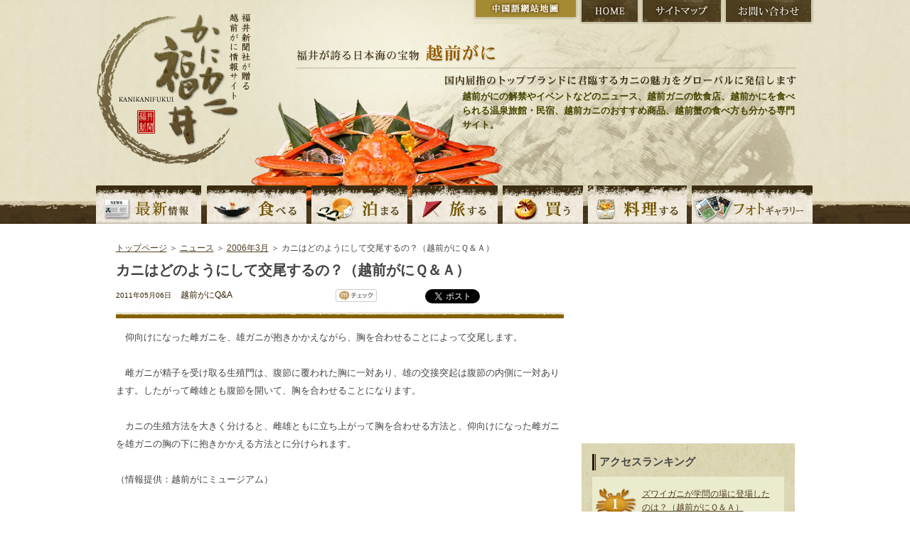

--- FILE ---
content_type: text/html; charset=UTF-8
request_url: https://kani.fukuishimbun.co.jp/news/200603/155.html
body_size: 38968
content:
<!DOCTYPE html PUBLIC "-//W3C//DTD XHTML 1.0 Transitional//EN" "http://www.w3.org/TR/xhtml1/DTD/xhtml1-transitional.dtd">
<html xmlns="http://www.w3.org/1999/xhtml" lang="ja" xml:lang="ja">
<head>
<meta http-equiv="Content-Type" content="text/html; charset=utf-8" />
<title>カニはどのようにして交尾するの？（越前がにＱ＆Ａ） | 越前がにならかにカニ福井</title>
<meta name="keywords" content="越前がに,越前かに,解禁,越前ガニ,かに,カニ,ズワイガニ,せいこがに,蟹,旅館,民宿,食べ方,通販,観光,温泉,黄色タグ, 越前がにミュージアム,かにカニ福井,福井県,福井新聞" />
<meta name="description" content="　仰向けになった雌ガニを、雄ガニが抱きかかえながら、胸を合わせることによって交尾します。　雌ガニが精子を受け取る生殖門は、腹節に覆われた胸に一対あり、雄の交接突起は腹節の内側に一対あります。したがって" />
<link href="https://kani.fukuishimbun.co.jp/favicon.ico" type="image/vnd.microsoft.icon"  rel="icon" />
<link href="https://kani.fukuishimbun.co.jp/favicon.ico" type="image/vnd.microsoft.icon"  rel="shortcut icon" />
<link href="/news/style.css" rel="stylesheet" type="text/css" media="all" />
<link href="/common/css/sideparts.css" rel="stylesheet" type="text/css" media="all" />
<script type="text/javascript" src="/common/js/master.js"></script>
<!--[if IE 6]>
<script src="/common/js/DD_belatedPNG.js"></script>
<script>
DD_belatedPNG.fix('img, .png');
</script>
<![endif]-->
<script type="text/javascript">
$(function() {
  $(".newsDetail img").each(function (i) {
    $(this).css("padding-bottom", "20px");
    $(this).after('<div style="padding:0px 10px 0px 10px;line-height:12px;font-size:10px;font-weight:bold;text-align:center;width:'+$(this).width()+'px;position:absolute;top:'+($(this).offset().top+$(this).height()+10)+'px;left:'+$(this).offset().left+'px;">'+$(this).attr("alt")+'</div>');
  });

  $("#showAllRelations").click(function() {
    $(".more-rel").show();
    $("#showAllRelations").hide();
  });
});
</script>
<style>
.more-rel {
    display:none;
}
</style>
<script type='text/javascript' src='//partner.googleadservices.com/gampad/google_service.js'></script>
</head>

<body class="inpagebody">
<a name="top" id="top"></a>
<!-- header -->
<div id="header">
    <div class="h-logo"><a href="https://kani.fukuishimbun.co.jp/" title="福井新聞社が贈る越前がに情報サイト かにカニ福井"><img src="/common/images/logo.png" alt="福井新聞社が贈る越前がに情報サイト かにカニ福井" class="png" /></a></div>
<div class="h-right">
        <ul class="h-btn">
        	<li class="n-cnhome"><a href="https://kani.fukuishimbun.co.jp/cn/index.php" title="中国語網站地圖">中国語網站地圖</a></li>
            <li class="n-home"><a href="https://kani.fukuishimbun.co.jp/" title="HOME">HOME</a></li>
            <li class="n-sitemap"><a href="https://kani.fukuishimbun.co.jp/sitemap.php" title="サイトマップ">サイトマップ</a></li>
            <li class="n-inquiry"><a href="https://www.fukuishimbun.co.jp/list/secure/form?code=WD-2017-0015" target="_blank" title="お問い合わせ">お問い合わせ</a></li>
        </ul>
        <div class="h-catch">福井が誇る日本海の宝物 越前がに 国内屈指のトップブランドに君臨するカニの魅力をグローバルに発信します</div>
		<div class="site_desc">越前がにの解禁やイベントなどのニュース、越前ガニの飲食店、越前かにを食べられる温泉旅館・民宿、越前カニのおすすめ商品、越前蟹の食べ方も分かる専門サイト。</div>
     </div>
     <div id="gnavi">
	<ul>
    	<li class="n-news"><a href="/news/index.php" title="越前がにの最新情報">越前がにの最新情報</a></li>
    	<li class="n-eat"><a href="/eat/index.php" title="越前がにを食べる">越前がにを食べる</a></li>
        <li class="n-stay"><a href="/stay/index.php" title="越前がにの宿に泊まる">越前がにの宿に泊まる</a></li>
        <li class="n-travel"><a href="/travel/index.php" title="越前がにの旅">越前がにの旅</a></li>
        <li class="n-shopping"><a href="/shopping/index.php" title="越前がにを買う">越前がにを買う</a></li>
        <li class="n-cook"><a href="/cook/index.php" title="越前がにを料理する">越前がにを料理する</a></li>
        <li class="n-gallery"><a href="/gallery/index.php" title="越前がにの写真">越前がにの写真</a></li>
    </ul>
	</div>
</div>
<!-- /header -->
<!-- pagebody -->
<div id="pagebody">


<p class="path"><a href="https://kani.fukuishimbun.co.jp/">トップページ</a> ＞ <a href="https://kani.fukuishimbun.co.jp/news/">ニュース</a> ＞ <a href="https://kani.fukuishimbun.co.jp/news/200603/">2006年3月</a> ＞ カニはどのようにして交尾するの？（越前がにＱ＆Ａ）</p>

<!-- main -->
<div class="main">


<!-- news -->

<div class="newscontents clearfix">
<h1 class="detailHead">カニはどのようにして交尾するの？（越前がにＱ＆Ａ）</h1>
<div class="clearfix">
<div class="meta">
<p class="t-date">2011年05月06日</p>
<p class="t-category">越前がにQ&amp;A</p>
</div>
<div class="bookmark">
    <script charset="EUC-JP" type="text/javascript" src="/common/js/socialbookmark.js"></script>
</div>
</div>

      <div id="contentbody" class="newsDetail clearfix">
      <p>　仰向けになった雌ガニを、雄ガニが抱きかかえながら、胸を合わせることによって交尾します。<br />
<br />
　雌ガニが精子を受け取る生殖門は、腹節に覆われた胸に一対あり、雄の交接突起は腹節の内側に一対あります。したがって雌雄とも腹節を開いて、胸を合わせることになります。<br />
<br />
　カニの生殖方法を大きく分けると、雌雄ともに立ち上がって胸を合わせる方法と、仰向けになった雌ガニを雄ガニの胸の下に抱きかかえる方法とに分けられます。<br />
<br />
（情報提供：越前がにミュージアム）</p>		<br clear="all" />
    		<div class="adbox">
	<script async src="https://securepubads.g.doubleclick.net/tag/js/gpt.js"></script>
	<script>
	  window.googletag = window.googletag || {cmd: []};
	  googletag.cmd.push(function() {
	    googletag.defineSlot('/2643444/kaniunit336-280JPN', [336, 280], 'div-gpt-ad-1573012557013-0').addService(googletag.pubads());
	    googletag.pubads().enableSingleRequest();
	    googletag.enableServices();
	  });
	</script>
	<!-- /2643444/kaniunit336-280JPN -->
	<div id='div-gpt-ad-1573012557013-0' style='width: 336px; height: 280px;'>
	  <script>
	    googletag.cmd.push(function() { googletag.display('div-gpt-ad-1573012557013-0'); });
	  </script>
	</div>
	</div>
      </div>
        </div>
        <!-- /news -->

<!-- newsnavi -->
<div class="newsnavi">

<h2>関連するニュース</h2>
<ul>
<li><a href="/news/200603/237.html">「甲羅酒」ってどうやって作るの？（越前がにＱ＆Ａ） (2011/06/30)</a></li>
<li><a href="/news/200603/236.html">「カニ刺し」ってなあに？（越前がにＱ＆Ａ） (2011/06/28)</a></li>
<li><a href="/news/200603/234.html">冷凍されたカニを買うときの注意は？（越前がにＱ＆Ａ） (2011/06/23)</a></li>
<li><a href="/news/200603/231.html">非冷凍のカニを買うときの注意は？（越前がにＱ＆Ａ） (2011/06/21)</a></li>
<li><a href="/news/200603/221.html">「越前がに」も冷凍されて売られるの？（越前がにＱ＆Ａ） (2011/06/17)</a></li>
<li><a href="/news/200603/220.html">カニは捕ってもよい大きさの制限があるの？（越前がにＱ＆Ａ）  (2011/06/16)</a></li>
<li><a href="/news/200603/217.html">カニはいつでも捕っていいの？（越前がにＱ＆Ａ） (2011/06/15)</a></li>
<li><a href="/news/200603/212.html">カニも魚のえさになっているの？（越前がにＱ＆Ａ） (2011/06/10)</a></li>
<li><a href="/news/200603/207.html">ズワイガニは外国でも漁獲しているの？（越前がにＱ＆Ａ） (2011/06/09)</a></li>
<li><a href="/news/200603/202.html">カニはなぜ冬の味覚なの？（越前がにＱ＆Ａ） (2011/06/08)</a></li>
<li class="more-rel"><a href="/news/200603/199.html">カニも病気になるの？（越前がにＱ＆Ａ） (2011/06/07)</a></li>
<li class="more-rel"><a href="/news/200603/194.html">資源を保護するためにどんなことをしているの？（越前がにＱ＆Ａ） (2011/06/05)</a></li>
<li class="more-rel"><a href="/news/200603/182.html">福井県の漁獲量は？（越前がにＱ＆Ａ） (2011/06/03)</a></li>
<li class="more-rel"><a href="/news/200603/172.html">資源量は少なくなっているの？（越前がにＱ＆Ａ） (2011/06/01)</a></li>
<li class="more-rel"><a href="/news/200603/171.html">カニは何を食べているの？（越前がにＱ＆Ａ） (2011/05/31)</a></li>
<li class="more-rel"><a href="/news/200603/170.html">古事記に記載されているカニは越前がに？（越前がにＱ＆Ａ） (2011/05/30)</a></li>
<li class="more-rel"><a href="/news/200603/169.html">一生の間に、どのような移動をするの？（越前がにＱ＆Ａ） (2011/05/28)</a></li>
<li class="more-rel"><a href="/news/200603/168.html">世界中に分布しているの？（越前がにＱ＆Ａ） (2011/05/27)</a></li>
<li class="more-rel"><a href="/news/200603/167.html">ズワイガニがすんでいる深さは？（越前がにＱ＆Ａ） (2011/05/26)</a></li>
<li class="more-rel"><a href="/news/200603/166.html">甲羅に付着しているものは何？（越前がにＱ＆Ａ） (2011/05/25)</a></li>
<li class="more-rel"><a href="/news/200603/165.html">「水ガニ」ってどんなカニ？（越前がにＱ＆Ａ） (2011/05/24)</a></li>
<li class="more-rel"><a href="/news/200603/163.html">同じ大きさの雄ガニでもはさみの太いカニと細いカニがいるのはなぜ？（越前がにＱ＆Ａ） (2011/05/20)</a></li>
<li class="more-rel"><a href="/news/200603/160.html">一生に何回の脱皮をするの？（越前がにＱ＆Ａ） (2011/05/16)</a></li>
<li class="more-rel"><a href="/news/200603/158.html">ズワイガニの年齢は？（越前がにＱ＆Ａ） (2011/05/11)</a></li>
<li class="more-rel"><a href="/news/200603/157.html">プランクトン生活をするの？（越前がにＱ＆Ａ） (2011/05/10)</a></li>
<li class="more-rel"><a href="/news/200603/156.html">ふ化したカニの子どもはどんな形をしているの？（越前がにＱ＆Ａ） (2011/05/09)</a></li>
<li class="more-rel"><a href="/news/200603/154.html">「カニの精子の形は特殊だ」って本当？（越前がにＱ＆Ａ） (2011/04/27)</a></li>
<li class="more-rel"><a href="/news/200603/153.html">雄ガニは年中交尾できるの？（越前がにＱ＆Ａ） (2011/04/25)</a></li>
<li class="more-rel"><a href="/news/200603/151.html">雄ガニの交接突起の形は？（越前がにＱ＆Ａ） (2011/04/24)</a></li>
<li class="more-rel"><a href="/news/200603/150.html">カニのふ化は特定の場所で行われるの？（越前がにＱ＆Ａ） (2011/04/22)</a></li>
<li class="more-rel"><a href="/news/200603/149.html">若い雄雌のカニはどのように出会うの？（越前がにＱ＆Ａ） (2011/04/21)</a></li>
<li class="more-rel"><a href="/news/200603/148.html">雌ガニの交尾は一生に１回？（越前がにＱ＆Ａ） (2011/04/20)</a></li>
<li class="more-rel"><a href="/news/200603/147.html">お腹に抱いている卵はなぜ黒っぽいの？（越前がにＱ＆Ａ） (2011/04/19)</a></li>
<li class="more-rel"><a href="/news/200603/146.html">「卵を抱いていない雌ガニ」っているの？（越前がにＱ＆Ａ） (2011/04/18)</a></li>
<li class="more-rel"><a href="/news/200603/145.html">雌ガニの産卵期はいつ？（越前がにＱ＆Ａ） (2011/04/15)</a></li>
<li class="more-rel"><a href="/news/200603/144.html">カニのふんどしってなあに？（越前がにＱ＆Ａ） (2011/04/14)</a></li>
<li class="more-rel"><a href="/news/200603/143.html">カニみそってなあに？（越前がにＱ＆Ａ） (2011/04/13)</a></li>
<li class="more-rel"><a href="/news/200603/142.html">内子（うちこ）ってなあに？（越前がにＱ＆Ａ） (2011/04/11)</a></li>
<li class="more-rel"><a href="/news/200603/141.html">「越前がに」の漁獲方法は？（越前がにＱ＆Ａ） (2011/04/08)</a></li>
<li class="more-rel"><a href="/news/200603/140.html">ベニズワイガニと「越前がに」はどう違うの？（越前がにＱ＆Ａ） (2011/04/07)</a></li>
<li class="more-rel"><a href="/news/200603/139.html">日本におけるズワイガニの研究の歴史は？（越前がにＱ＆Ａ） (2011/04/06)</a></li>
<li class="more-rel"><a href="/news/200603/138.html">越前がにの商品銘柄は？（越前がにＱ＆Ａ） (2011/04/05)</a></li>
<li class="more-rel"><a href="/news/200603/137.html">ズワイガニを英語では何と呼ぶの？（越前がにＱ＆Ａ） (2011/04/04)</a></li>
<li class="more-rel"><a href="/news/200603/134.html">皇室への献上はいつから始まったの？（越前がにＱ＆Ａ） (2011/03/30)</a></li>
<li class="more-rel"><a href="/news/200603/135.html">ズワイガニの仲間は？（越前がにＱ＆Ａ） (2011/03/29)</a></li>
<li class="more-rel"><a href="/news/200603/133.html">ズワイガニが学問の場に登場したのは？（越前がにＱ＆Ａ） (2011/03/28)</a></li>
<li class="more-rel"><a href="/news/200603/132.html">ズワイガニという和名はいつ頃から？（越前がにＱ＆Ａ） (2011/03/25)</a></li>
<li class="more-rel"><a href="/news/200603/131.html">ズワイガニを食べるようになったのはいつ頃から？（越前がにＱ＆Ａ） (2011/03/22)</a></li>
<li class="more-rel"><a href="/news/200603/130.html">ズワイガニ漁はいつ頃から？（越前がにＱ＆Ａ） (2011/03/17)</a></li>
<li class="more-rel"><a href="/news/200603/129.html">ズワイガニの漢字は楚蟹、その意味は？（越前がにＱ＆Ａ） (2011/03/16)</a></li>
<li class="more-rel"><a href="/news/200603/128.html">「越前がに」とは？（越前がにＱ＆Ａ） (2011/03/15)</a></li>
<li class="more-rel"><a href="/news/200603/127.html">水ガニ、ズボガニ、ヤマガニ、ズワイとは？（越前がにＱ＆Ａ） (2011/03/14)</a></li>
<li class="more-rel"><a href="/news/200603/126.html">ズワイガニの愛称は？（越前がにＱ＆Ａ） (2011/03/11)</a></li>
<li class="more-rel"><a href="/news/200603/125.html">カニの種類数は？（越前がにＱ＆Ａ） (2011/03/09)</a></li>
<li class="more-rel"><a href="/news/200603/124.html">越前がにミュージアムの飼育水温と水槽の水容量は？（越前がにＱ＆Ａ） (2011/03/08)</a></li>
<li class="more-rel"><a href="/news/200603/122.html">福井県のズワイガニ漁獲量の推移は？（越前がにＱ＆Ａ） (2011/03/07)</a></li>
<li class="more-rel"><a href="/news/200603/121.html">福井県のズワイガニ漁獲量は？（越前がにＱ＆Ａ） (2011/03/04)</a></li>
<li class="more-rel"><a href="/news/200603/119.html">西部日本海のズワイガニ漁獲量は？（越前がにＱ＆Ａ） (2011/03/02)</a></li>
<li class="more-rel"><a href="/news/200603/117.html">日本のズワイガニ漁獲量は？（越前がにＱ＆Ａ） (2011/03/01)</a></li>
<li class="more-rel"><a href="/news/200603/116.html">日本海のズワイガニ生息場所は？（越前がにＱ＆Ａ） (2011/02/28)</a></li>
<li class="more-rel"><a href="/news/200603/107.html">福井県の海は？（越前がにＱ＆Ａ） (2011/02/24)</a></li>
<li class="more-rel"><a href="/news/200603/105.html">日本海の構造は？（越前がにＱ＆Ａ） (2011/02/22)</a></li>
<li class="more-rel"><a href="/news/200603/104.html">越前がにミュージアムの愛称は？（越前がにＱ＆Ａ） (2011/02/21)</a></li>
<li class="more-rel"><a href="/news/200603/103.html">越前がにミュージアムの建物の形と構造は？（越前がにＱ＆Ａ） (2011/02/18)</a></li>
<li class="more-rel"><a href="/news/200603/100.html">越前がにミュージアムの建設の目的は？（越前がにＱ＆Ａ） (2011/02/16)</a></li>
<li class="more-rel"><a href="/news/200603/96.html">越前がにミュージアムの面積は？（越前がにＱ＆Ａ） (2011/02/07)</a></li>
<li class="more-rel"><a href="/news/200603/94.html">越前がにミュージアムのオープンは？（越前がにＱ＆Ａ） (2011/02/03)</a></li>
<li class="more-rel"><a href="/news/200603/309.html">越前町の児童、カニの生態学ぶ　越前がにミュージアムで学習会 (2000/08/09)</a></li>
</ul>
<div id="showAllRelations">全て見る</div>


<div class="link-other clearfix">
<div class="prev"><a href="/news/201104/154.html">&lt; 前のニュース</a></div><div class="next"><a href="/news/201105/156.html">次のニュース &gt;</a></div></div>
<p class="link-newslist"><a href="/news/201105/">ニュース一覧に戻る</a></p>
<p class="link-category"><a href="/news/cat28/">「越前がにQ&A」に関するニュースを見る</a>
</p>
</div>
<!-- /newsnavi -->




        <!-- recommendbox -->
    <div class="recommendbox clearfix">
        
        
    	<!-- hotel -->
        <div class="re-hotel clearfix">
        	<h2><img src="/common/images/index/t_rehotel.jpg" alt="おすすめの宿" /></h2>
            <p class="btn-list"><a href="/stay/"><img src="/common/images/index/btn-list.gif" alt="おすすめの宿一覧" /></a></p>
                        <!-- 1 hotel -->
            <div class="itembox clearfix">
            	<p>
                    <a href="/stay/84.html">
                                        <img src="/docs/shop/images/00008415.jpg?uniq=6970498c47c13" alt="割烹旅館　越前満月" width="75" />
                                        </a>
                </p>
                <div class="re-txt">
                    <h3 class="s-bmargin"><a href="/stay/84.html">割烹旅館　越前満月</a></h3>
                    <h4>広大な敷地にわずか９室をしつらえた木造平屋造りの宿。広々とした部屋、和の庭園、贅を尽くした露天風呂付客室がお迎えします。</h4>
                </div>
            </div>
            <!-- /1 hotel -->
                        <!-- 1 hotel -->
            <div class="itembox clearfix">
            	<p>
                    <a href="/stay/102.html">
                                        <img src="/docs/shop/images/00010215.jpg?uniq=6970498c47c29" alt="光風湯圃　べにや" width="75" />
                                        </a>
                </p>
                <div class="re-txt">
                    <h3 class="s-bmargin"><a href="/stay/102.html">光風湯圃　べにや</a></h3>
                    <h4>3年の構想を経て再建された&quot;老舗旅館&quot;</h4>
                </div>
            </div>
            <!-- /1 hotel -->
                        
        </div>
        <!-- /hotel -->
        
        <!-- restaurant -->
        <div class="re-restaurant clearfix">
        	<h2><img src="/common/images/index/t_rerestaurant.jpg" alt="おすすめの料理店" /></h2>
            <p class="btn-list02"><a href="/eat/"><img src="/common/images/index/btn-list.gif" alt="おすすめの料理店一覧" /></a></p>
            
                        <!-- 1 restaurant -->
            <div class="itembox clearfix">
            	<p>
                    <a href="/eat/105.html">
                                                <img src="/docs/shop/images/00010515.jpg?uniq=6970498c47c35" alt="越前かに料理「鹿島」" width="75" />
                                            </a>
                </p>
                <div class="re-txt">
                    <h3 class="s-bmargin"><a href="/eat/105.html">越前かに料理「鹿島」</a></h3>
                    <h4>僅か五か月間の夢舞台　越前がに料理！</h4>
                </div>
            </div>
            <!-- /1 restaurant -->
                        <!-- 1 restaurant -->
            <div class="itembox clearfix">
            	<p>
                    <a href="/eat/99.html">
                                                <img src="/docs/shop/images/00009915.jpg?uniq=6970498c47c40" alt="三国港越前がに料理専門店　みくに隠居処" width="75" />
                                            </a>
                </p>
                <div class="re-txt">
                    <h3 class="s-bmargin"><a href="/eat/99.html">三国港越前がに料理専門店　みくに隠居処</a></h3>
                    <h4>美食都市アワード受賞の坂井市で「三国港越前がに料理」を提供！R5.11リニューアルOPEN</h4>
                </div>
            </div>
            <!-- /1 restaurant -->
                        <!-- 1 restaurant -->
            <div class="itembox clearfix">
            	<p>
                    <a href="/eat/101.html">
                                                <img src="/docs/shop/images/00010115.jpg?uniq=6970498c47c50" alt="旬味 泰平" width="75" />
                                            </a>
                </p>
                <div class="re-txt">
                    <h3 class="s-bmargin"><a href="/eat/101.html">旬味 泰平</a></h3>
                    <h4>四季折々の旬の味覚を楽しめる店。越前がにを引き立て、より美味しく味わうための“合間の一品料理”にもこだわるおもてなし。</h4>
                </div>
            </div>
            <!-- /1 restaurant -->
            			
        </div>
        <!-- /restaurant -->
    </div>
    <!-- /recommendbox -->
  </div>
    <!-- /main -->
    <!-- sub -->
    <div class="sub">
        	<div class="sideadbox">
	<script async src="https://securepubads.g.doubleclick.net/tag/js/gpt.js"></script>
	<script>
	  window.googletag = window.googletag || {cmd: []};
	  googletag.cmd.push(function() {
	    googletag.defineSlot('/2643444/kaniunit', [300, 250], 'div-gpt-ad-1573013155127-0').addService(googletag.pubads());
	    googletag.pubads().enableSingleRequest();
	    googletag.enableServices();
	  });
	</script>


	<!-- /2643444/kaniunit -->
	<div id='div-gpt-ad-1573013155127-0' style='width: 300px; height: 250px;'>
	  <script>
	    googletag.cmd.push(function() { googletag.display('div-gpt-ad-1573013155127-0'); });
	  </script>
	</div>
	</div>
        <div class="sidenavibox">
        <div class="ranking">
		<div class="ttl_container">
	        <h3>アクセスランキング</h3>
		</div>
        <div class="ranking01 ran">
            <p><a href="/news/133.html">ズワイガニが学問の場に登場したのは？（越前がにＱ＆Ａ）</a></p>
        </div>
        <div class="ranking02 ran">
            <p><a href="/news/262.html">「越前がに」に黄色タグ取り付け　県漁連、偽ブランド対抗策</a></p>
        </div>
        <div class="ranking03 ran">
            <p><a href="/news/121.html">福井県のズワイガニ漁獲量は？（越前がにＱ＆Ａ）</a></p>
        </div>
        <div class="ranking04 ran">
            <p><a href="/news/129.html">ズワイガニの漢字は楚蟹、その意味は？（越前がにＱ＆Ａ）</a></p>
        </div>
        <div class="ranking05 ran">
            <p><a href="/news/122.html">福井県のズワイガニ漁獲量の推移は？（越前がにＱ＆Ａ）</a></p>
        </div>
        <div class="ranking06 ran">
            <p><a href="/news/413.html">三国港水揚げ品に越前がに新タグ　「献上品と同等」アピール</a></p>
        </div>
        <div class="ranking07 ran">
            <p><a href="/news/566.html">越前がに６日解禁、ズワイガニやや多めか　セイコガニは昨年並み推定</a></p>
        </div>
        <div class="ranking08 ran">
            <p><a href="/news/145.html">雌ガニの産卵期はいつ？（越前がにＱ＆Ａ）</a></p>
        </div>
        <div class="ranking09 ran">
            <p><a href="/news/117.html">日本のズワイガニ漁獲量は？（越前がにＱ＆Ａ）</a></p>
        </div>
        <div class="ranking10 ran">
            <p><a href="/news/397.html">越前がに黄色タグ、セイコにも装着へ　ズワイとブランド化目指す</a></p>
        </div>
    </div>
    <!-- random dictionaries -->
<div class="sideDictionaries">
	<div class="ttl_container">
		<h3>カニの注目キーワード</h3>
	</div>
	<div class="enc_box clearfix">
		<ul>
			<li><a href="/enc/67.html">精子</a></li>
			<li><a href="/enc/86.html">卵</a></li>
			<li><a href="/enc/44.html">ビタークラブ</a></li>
			<li><a href="/enc/77.html">保護区</a></li>
			<li><a href="/enc/97.html">間人がに</a></li>
			<li><a href="/enc/91.html">カニ漁の歴史</a></li>
		</ul>
	</div>
	<p class="more"><a href="/enc/">かにの百科事典を見る</a></p>
</div>
<!-- /random dictionaries -->
    
<!-- random persons -->
<div class="person_sidebox">
<div class="clearfix">
<h3>越前がに職人</h3>
<p class="more"><a href="/person/"><img src="/common/images/side/personlist_more.gif" alt="一覧" width="42" height="13" /></a></p>
</div>
<div class="side_personal-data clearfix">
<p class="pic"><img src="/docs/person/images/00001813.jpg?uniq=6970498c4ec87" width="67"></p>
<div class="text">
<p class="comment">長年の経験と技術でカニの居場所探る</p>
<p class="person-name">中野良一</p>
</div>
</div>
<p class="side_t-persondetail"><a href="/person/18.html">詳しくはこちら</a></p>
</div>
<!-- /random persons -->


    
<!-- latest news -->
<div class="latestNews">
<div class="ttl_container">
	<h3>越前がに最新ニュース</h3>
</div>
<div class="latestNewsBox">
<p class="newsCat newsCat1">イベント</p>
<p class="newsDate clearfix">[ 2025年12月18日 ]</p>
<p><a href="/news/1375.html">冬の味覚競り落とせ　１２月２８日、坂井・三国港市場　カニやエビ、加工品販売も</a></p>
</div>
<div class="latestNewsBox">
<p class="newsCat newsCat1">イベント</p>
<p class="newsDate clearfix">[ 2025年11月23日 ]</p>
<p><a href="/news/1374.html">福井の魅力　ドーンと発信　東京・神楽坂で催し</a></p>
</div>
<div class="latestNewsBox">
<p class="newsCat newsCat1">解禁</p>
<p class="newsDate clearfix">[ 2025年11月07日 ]</p>
<p><a href="/news/1373.html">越前がに　解禁日に水揚げ　県内漁港、３季ぶり</a></p>
</div>
<div class="latestNewsBox">
<p class="newsCat newsCat1">解禁</p>
<p class="newsDate clearfix">[ 2025年11月01日 ]</p>
<p><a href="/news/1372.html">越前がに漁前に漁船の安全点検　福井県越前町、敦賀海保など</a></p>
</div>
<div class="latestNewsBox">
<p class="newsCat newsCat1">観光</p>
<p class="newsDate clearfix">[ 2025年10月08日 ]</p>
<p><a href="/news/1371.html">ベニズワイ秋の主役に　越前町観光連盟　ＰＲに注力　１１月３日までフェア</a></p>
</div>
<p class="more"><a href="/news/">過去のニュース一覧</a></p>
</div>
<!-- /latest news -->


        <!-- cook -->
    <div id="sub-recipe">
        <h3>越前ガニのおすすめ料理</h3>
        <p class="btn-recipelist"><a href="/cook/"><img src="/common/images/index/btn-list.gif" alt="おすすめ料理一覧" /></a></p>
        <div class="re-recipebox clearfix">

            <p class="p-rerecipe">
                <a href="/cook/9.html"><img src="/docs/shop/images/00000916.jpg?uniq=6970498c5353e" alt="越前かに玉" width="110" /></a>
            </p>
            <div class="txt-recipe">
                <h4 class="s-bmargin">越前かに玉</h4>
                <p class="t-cal">４人分</p>
                <h5>カニのうま味が凝縮</h5>
                <p id="link-derecipe"><a href="/cook/9.html">詳しくはこちら</a></p>
            </div>

        </div>
    </div>
    <!-- /cook -->
    <!-- news categories -->
<div class="sideNewsCategories">
	<div class="ttl_container">
		<h3>越前かにの記事カテゴリー</h3>
	</div>
	<div class="cat_box clearfix">
		<ul>
			<li><a href="/news/cat13/">解禁 (149)</a></li>
			<li><a href="/news/cat14/">イベント (337)</a></li>
			<li><a href="/news/cat15/">献上がに、皇室献上 (27)</a></li>
			<li><a href="/news/cat16/">漁、競り・市場 (99)</a></li>
			<li><a href="/news/cat17/">商品、特産物 (50)</a></li>
			<li><a href="/news/cat18/">越前がにミュージアム (60)</a></li>
			<li><a href="/news/cat19/">風景 (11)</a></li>
			<li><a href="/news/cat21/">観光 (64)</a></li>
			<li><a href="/news/cat22/">食 (103)</a></li>
			<li><a href="/news/cat23/">ルポ (10)</a></li>
			<li><a href="/news/cat25/">PR (92)</a></li>
			<li><a href="/news/cat26/">検定 (3)</a></li>
			<li><a href="/news/cat27/">宿 (9)</a></li>
			<li><a href="/news/cat28/">越前がにQ&A (70)</a></li>
			<li><a href="/news/cat30/">開高健 (8)</a></li>
			<li><a href="/news/cat31/">カニ動画 (17)</a></li>
			<li><a href="/news/cat32/">料理店 (10)</a></li>
			<li><a href="/news/cat34/">歴史 (8)</a></li>
			<li><a href="/news/cat35/">旅行 (16)</a></li>
			<li><a href="/news/cat36/">調査・研究 (26)</a></li>
			<li><a href="/news/cat37/">カニ殻 (10)</a></li>
			<li><a href="/news/cat42/">プレゼント (17)</a></li>
			<li><a href="/news/cat43/">蟹と水仙の文学コンクール (44)</a></li>
			<li><a href="/news/cat44/">重油事故 (13)</a></li>
			<li><a href="/news/cat45/">ブランド (13)</a></li>
			<li><a href="/news/cat46/">卸値 (12)</a></li>
			<li><a href="/news/cat47/">地域 (20)</a></li>
			<li><a href="/news/cat48/">キャンペーン (14)</a></li>
			<li><a href="/news/cat49/">ショッピング (10)</a></li>
			<li><a href="/news/cat50/">体験 (2)</a></li>
			<li><a href="/news/cat-1/">その他 (21)</a></li>
		</ul>
	</div>
</div>
<!-- /news categories -->
    <!-- news month -->
<div class="sideNewsCategories">
	<div class="ttl_container">
		<h3>越前かにニュース (月別アーカイブ)</h3>
	</div>
	<div class="cat_box clearfix">
		<ul>
			<li><a href="/news/202512/">2025年12月 (1)</a></li>
			<li><a href="/news/202511/">2025年11月 (3)</a></li>
			<li><a href="/news/202510/">2025年10月 (1)</a></li>
			<li><a href="/news/202509/">2025年09月 (1)</a></li>
			<li><a href="/news/202507/">2025年07月 (3)</a></li>
			<li><a href="/news/202506/">2025年06月 (1)</a></li>
			<li><a href="/news/202504/">2025年04月 (2)</a></li>
			<li><a href="/news/202503/">2025年03月 (6)</a></li>
			<li><a href="/news/202502/">2025年02月 (9)</a></li>
			<li><a href="/news/202501/">2025年01月 (6)</a></li>
			<li><a href="/news/202412/">2024年12月 (10)</a></li>
			<li><a href="/news/202411/">2024年11月 (20)</a></li>
			<li><a href="/news/202410/">2024年10月 (5)</a></li>
			<li><a href="/news/202409/">2024年09月 (9)</a></li>
			<li><a href="/news/202407/">2024年07月 (4)</a></li>
			<li><a href="/news/202406/">2024年06月 (2)</a></li>
			<li><a href="/news/202405/">2024年05月 (1)</a></li>
			<li><a href="/news/202404/">2024年04月 (3)</a></li>
			<li><a href="/news/202403/">2024年03月 (9)</a></li>
			<li><a href="/news/202402/">2024年02月 (6)</a></li>
			<li><a href="/news/202401/">2024年01月 (5)</a></li>
			<li><a href="/news/202312/">2023年12月 (3)</a></li>
			<li><a href="/news/202311/">2023年11月 (20)</a></li>
			<li><a href="/news/202310/">2023年10月 (9)</a></li>
			<li><a href="/news/202309/">2023年09月 (3)</a></li>
			<li><a href="/news/202308/">2023年08月 (2)</a></li>
			<li><a href="/news/202307/">2023年07月 (1)</a></li>
			<li><a href="/news/202306/">2023年06月 (4)</a></li>
			<li><a href="/news/202305/">2023年05月 (8)</a></li>
			<li><a href="/news/202304/">2023年04月 (4)</a></li>
			<li><a href="/news/202303/">2023年03月 (14)</a></li>
			<li><a href="/news/202302/">2023年02月 (9)</a></li>
			<li><a href="/news/202301/">2023年01月 (7)</a></li>
			<li><a href="/news/202212/">2022年12月 (7)</a></li>
			<li><a href="/news/202211/">2022年11月 (20)</a></li>
			<li><a href="/news/202210/">2022年10月 (12)</a></li>
			<li><a href="/news/202209/">2022年09月 (11)</a></li>
			<li><a href="/news/202208/">2022年08月 (2)</a></li>
			<li><a href="/news/202207/">2022年07月 (5)</a></li>
			<li><a href="/news/202206/">2022年06月 (4)</a></li>
			<li><a href="/news/202205/">2022年05月 (2)</a></li>
			<li><a href="/news/202204/">2022年04月 (2)</a></li>
			<li><a href="/news/202203/">2022年03月 (6)</a></li>
			<li><a href="/news/202202/">2022年02月 (7)</a></li>
			<li><a href="/news/202201/">2022年01月 (9)</a></li>
			<li><a href="/news/202112/">2021年12月 (9)</a></li>
			<li><a href="/news/202111/">2021年11月 (18)</a></li>
			<li><a href="/news/202110/">2021年10月 (3)</a></li>
			<li><a href="/news/202109/">2021年09月 (4)</a></li>
			<li><a href="/news/202108/">2021年08月 (2)</a></li>
			<li><a href="/news/202107/">2021年07月 (2)</a></li>
			<li><a href="/news/202106/">2021年06月 (1)</a></li>
			<li><a href="/news/202105/">2021年05月 (3)</a></li>
			<li><a href="/news/202104/">2021年04月 (1)</a></li>
			<li><a href="/news/202103/">2021年03月 (1)</a></li>
			<li><a href="/news/202102/">2021年02月 (4)</a></li>
		</ul>
	</div>
	<p class="more"><a href="/news/">過去のニュース一覧</a></p>
</div>
<!-- /news month -->
	<!-- gallery categories -->
<div class="sideGalleryCategories">
	<div class="sideballery_bg">
	<h3>越前蟹のフォトギャラリー</h3>
	<div class="cat_box clearfix">
		<ul>
        	<li><a href="/gallery/">すべて</a></li>
			<li><a href="/gallery/cat13/">解禁</a></li>
			<li><a href="/gallery/cat14/">イベント</a></li>
			<li><a href="/gallery/cat15/">献上がに、皇室献上</a></li>
			<li><a href="/gallery/cat16/">漁、競り・市場</a></li>
			<li><a href="/gallery/cat17/">商品、特産物</a></li>
			<li><a href="/gallery/cat18/">越前がにミュージアム</a></li>
			<li><a href="/gallery/cat19/">風景</a></li>
			<li><a href="/gallery/cat21/">観光</a></li>
			<li><a href="/gallery/cat22/">食</a></li>
			<li><a href="/gallery/cat23/">ルポ</a></li>
			<li><a href="/gallery/cat25/">PR</a></li>
			<li><a href="/gallery/cat26/">検定</a></li>
			<li><a href="/gallery/cat27/">宿</a></li>
			<li><a href="/gallery/cat28/">越前がにQ&amp;A</a></li>
			<li><a href="/gallery/cat30/">開高健</a></li>
			<li><a href="/gallery/cat31/">カニ動画</a></li>
			<li><a href="/gallery/cat32/">料理店</a></li>
			<li><a href="/gallery/cat34/">歴史</a></li>
			<li><a href="/gallery/cat35/">旅行</a></li>
			<li><a href="/gallery/cat36/">調査・研究</a></li>
			<li><a href="/gallery/cat37/">カニ殻</a></li>
			<li><a href="/gallery/cat42/">プレゼント</a></li>
			<li><a href="/gallery/cat43/">蟹と水仙の文学コンクール</a></li>
			<li><a href="/gallery/cat44/">重油事故</a></li>
			<li><a href="/gallery/cat45/">ブランド</a></li>
			<li><a href="/gallery/cat46/">卸値</a></li>
			<li><a href="/gallery/cat47/">地域</a></li>
			<li><a href="/gallery/cat48/">キャンペーン</a></li>
			<li><a href="/gallery/cat49/">ショッピング</a></li>
			<li><a href="/gallery/cat50/">体験</a></li>
			<li><a href="/gallery/cat-1/">その他</a></li>
		</ul>
	</div>
	</div>
</div>
<!-- /gallery categories -->
</div>
    </div>
    <!-- /sub -->
</div>
<!-- /pagebody -->
</div>
<!-- /wrapper -->
<!-- footer -->
<div id="footer" class="clearfix">
	<div class="c-footer clearfix">
		<p class="pagetop"><a href="#top"><img src="/common/images/btn-pagetop.jpg" alt="PAGE TOP" /></a></p>
        <div id="footnavi" class="png clearfix">
        	<dl>
            	<dt><img src="/common/images/foot-sitename.png" alt="かにカニ福井 サイトコンテンツ" /></dt>
                <dd>
                	<ul>
                    	<li><a href="https://kani.fukuishimbun.co.jp/">ホーム</a></li>
                        <li><a href="https://kani.fukuishimbun.co.jp/news/index.php">ニュース</a></li>
                        <li><a href="https://kani.fukuishimbun.co.jp/eat/index.php">食べる</a></li>
                        <li><a href="https://kani.fukuishimbun.co.jp/stay/index.php">泊まる</a></li>
                        <li><a href="https://kani.fukuishimbun.co.jp/travel/index.php">旅する</a></li>
                        <li><a href="https://kani.fukuishimbun.co.jp/shopping/index.php">買う</a></li>
                        <li><a href="https://kani.fukuishimbun.co.jp/cook/index.php">料理する</a></li>
                        <li><a href="https://kani.fukuishimbun.co.jp/enc/index.php">百科事典</a></li>
                        <li><a href="https://kani.fukuishimbun.co.jp/person/index.php" class="footnavi-right">越前がに職人紹介</a></li>
                        <li><a href="https://kani.fukuishimbun.co.jp/gallery/index.php">フォトギャラリー</a></li>
                        <li><a href="https://kani.fukuishimbun.co.jp/use/index.php">サイトのご利用について</a></li>
                        <li><a href="https://www.fukuishimbun.co.jp/list/policy#tabs-2" target="_blank">個人情報の取扱いについて</a></li>
                        <li><a href="https://kani.fukuishimbun.co.jp/sitemap.php">サイトマップ</a></li>
                        <li><a href="https://www.fukuishimbun.co.jp/list/secure/form?code=WD-2017-0015" target="_blank">お問い合わせ</a></li>
                        <li><a href="https://kani.fukuishimbun.co.jp/link/index.php" class="footnavi-right">リンク</a></li>
   						                     </ul>
                </dd>
            </dl>
        </div>
        <div>
        	<h3 class="footlogo"><a href="https://www.fukuishimbun.co.jp/" target="_blank" ><img src="/common/images/footlogo.gif" alt="福井新聞" /></a></h3>
            <address>〒910-8552 福井県福井市大和田2丁目801番地<br />
            TEL:0776-57-5111</address>
        </div>
        <p class="copyright">Copyright &copy; Fukui Shimbun. All Rights Reserved. </p>
    </div>
</div>
<!-- Google tag (gtag.js) --> <script async src="https://www.googletagmanager.com/gtag/js?id=G-FEH4F8K7TL"></script> <script> window.dataLayer = window.dataLayer || []; function gtag(){dataLayer.push(arguments);} gtag('js', new Date()); gtag('config', 'G-FEH4F8K7TL'); </script>
<!-- /footer -->
</body>
</html>


--- FILE ---
content_type: text/html; charset=utf-8
request_url: https://accounts.google.com/o/oauth2/postmessageRelay?parent=https%3A%2F%2Fkani.fukuishimbun.co.jp&jsh=m%3B%2F_%2Fscs%2Fabc-static%2F_%2Fjs%2Fk%3Dgapi.lb.en.2kN9-TZiXrM.O%2Fd%3D1%2Frs%3DAHpOoo_B4hu0FeWRuWHfxnZ3V0WubwN7Qw%2Fm%3D__features__
body_size: 160
content:
<!DOCTYPE html><html><head><title></title><meta http-equiv="content-type" content="text/html; charset=utf-8"><meta http-equiv="X-UA-Compatible" content="IE=edge"><meta name="viewport" content="width=device-width, initial-scale=1, minimum-scale=1, maximum-scale=1, user-scalable=0"><script src='https://ssl.gstatic.com/accounts/o/2580342461-postmessagerelay.js' nonce="feoXbLIbjuXJkiI2MXtoeg"></script></head><body><script type="text/javascript" src="https://apis.google.com/js/rpc:shindig_random.js?onload=init" nonce="feoXbLIbjuXJkiI2MXtoeg"></script></body></html>

--- FILE ---
content_type: text/html; charset=utf-8
request_url: https://www.google.com/recaptcha/api2/aframe
body_size: 268
content:
<!DOCTYPE HTML><html><head><meta http-equiv="content-type" content="text/html; charset=UTF-8"></head><body><script nonce="bvWBtZAqgZUHFeK8s0HUAQ">/** Anti-fraud and anti-abuse applications only. See google.com/recaptcha */ try{var clients={'sodar':'https://pagead2.googlesyndication.com/pagead/sodar?'};window.addEventListener("message",function(a){try{if(a.source===window.parent){var b=JSON.parse(a.data);var c=clients[b['id']];if(c){var d=document.createElement('img');d.src=c+b['params']+'&rc='+(localStorage.getItem("rc::a")?sessionStorage.getItem("rc::b"):"");window.document.body.appendChild(d);sessionStorage.setItem("rc::e",parseInt(sessionStorage.getItem("rc::e")||0)+1);localStorage.setItem("rc::h",'1768966546740');}}}catch(b){}});window.parent.postMessage("_grecaptcha_ready", "*");}catch(b){}</script></body></html>

--- FILE ---
content_type: text/css
request_url: https://kani.fukuishimbun.co.jp/common/css/recommendcookbox.css
body_size: 1943
content:
@charset "utf-8";
@import url("common.css");
/* ========================================================================== */
/* おすすめ料理 */
/* ========================================================================== */

/* sub-recipe */
#sub-recipe {
	background:  url(../../news/images/bg-category.jpg) repeat center;
	padding: 15px 0 0 0;
	height: 100%;
	margin-bottom: 10px;
}

#sub-recipe h3 {
	margin-left: 15px;
	padding-left: 10px;
	background: url(../images/side/side_h3.gif) repeat-y left;
	font-size: 11pt;
	font-size: 11pt;
}

/* btn-recipelist */
#sub-recipe p.btn-recipelist {
	position: relative;
	height: 6px;
}

#sub-recipe p.btn-recipelist a {
	position: absolute;
	top: -26px;
	right: 15px;
}

#sub-recipe p.btn-recipelist a:hover img {
	opacity:0.8;
	filter: alpha(opacity=80);
}

/* re-recipebox */
.re-recipebox {
	background: #817456 url(../images/index/bg-recipe.jpg) no-repeat left top;
	height: 100%;
	padding: 25px 15px 15px 15px;
}

.re-recipebox p.p-rerecipe {
	float: right;
	text-align: right;
}

.re-recipebox p.p-rerecipe a img {
	padding: 5px;
	background: #f7f6ee;
}

.re-recipebox p.p-rerecipe a:hover img {
	background: #dad4b1;
}

/* txt-recipe */
.txt-recipe {
	float: left;
	width: 145px;
	color: #e7e6ca;
}

.re-recipebox div.txt-recipe h4 {
	font-weight: bold;
	font-size: 12px;
	letter-spacing: 2px;
	background: url(../images/i-squarearrow.gif) no-repeat left 4px;
	padding-left: 15px;
}

.re-recipebox div.txt-recipe p.t-cal {
	text-align: right;
	margin-bottom: 5px;
	font-size: 90%;
	letter-spacing: 2px;
}

.re-recipebox div.txt-recipe h5 {
	font-weight: normal;
	font-size: 90%;
	margin-bottom: 5px;
}

/* link-derecipe */
#link-derecipe a {
	background: url(../images/i-yellowarrow.gif) no-repeat left;
	padding-left: 13px;
	font-size: 90%;
}

#link-derecipe a:link {
	color: #ead100;
	text-decoration: underline;
}

#link-derecipe a:visited {
	color: #ead100;
	text-decoration: underline;
}

#link-derecipe a:hover {
	color: #ead100;
	text-decoration: none;
}


--- FILE ---
content_type: application/javascript; charset=utf-8
request_url: https://fundingchoicesmessages.google.com/f/AGSKWxXQGoFJ5xI13YOOCtwSV9N6pzi7xvmeFd3r12NpNtiZV_iEeeLy3nnds1f8BawVJiNmrYhem_h722ZE0oNtw0XljGRdDrJsOjqiqRRmvb2OQX4RuRL8CuO4DvdhKm8vz8-jJL4pkaEh9gOcNn42F56tceAxd4HLMIrIK0mWyN1-yPraNoKQRdsazSsV/_/cramitin/ads_&AdType=/ads/scriptinject./wp-bannerize-/ads/real_
body_size: -1289
content:
window['dd1ad9c9-0787-4f73-b5f9-00dac0d51261'] = true;